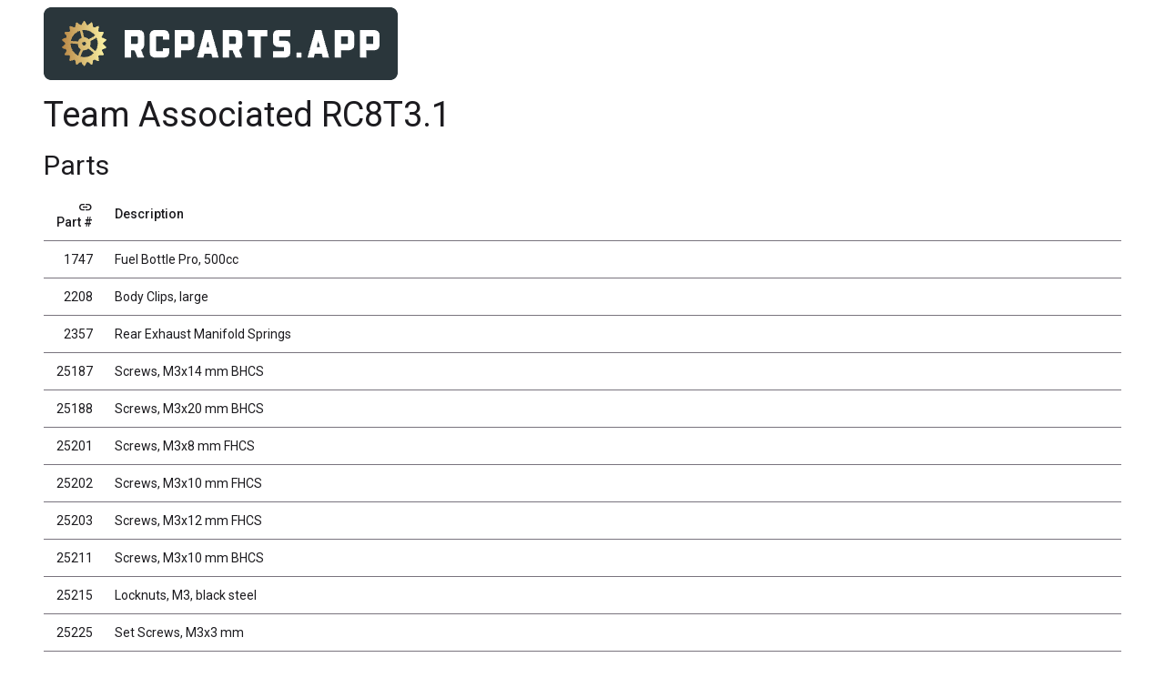

--- FILE ---
content_type: text/html; charset=utf-8
request_url: https://rcparts.app/model/teamassociated/rc8t3_1
body_size: 5687
content:
<!doctype html>
<html lang="en">
<head>
    <meta charset="UTF-8">
    <meta name="viewport" content="width=device-width, initial-scale=1">
    <meta http-equiv="X-UA-Compatible" content="ie=edge">
    <meta name="google" content="notranslate">

    <link rel="canonical" href="https://rcparts.app/model/teamassociated/rc8t3_1" />

    
        <title>Team Associated RC8T3.1</title>
        <meta property="og:title" content="Team Associated RC8T3.1">
        <meta property="og:description" content="Team Associated RC8T3.1 - compare compatible, new and obsolete parts.">
        <meta name="twitter:title" content="Team Associated RC8T3.1">
        <meta name="twitter:description" content="Team Associated RC8T3.1 - compare compatible, new and obsolete parts.">
        <meta name="description" content="Team Associated RC8T3.1 - compare compatible, new and obsolete parts.">
        <meta name="keywords" content="Team Associated, RC8T3.1, rc cars, rc parts, parts, compare, racing">
        <meta name="twitter:image" content="https://rcparts.app/gfx/rcparts_gear_icon_256x256.png">
        <meta property="og:image" content="https://rcparts.app/gfx/rcparts_gear_icon_256x256.png">
        <meta property="og:image:width" content="256">
        <meta property="og:image:height" content="256">
    

    <meta property="og:type" content="website">
    <meta property="og:url" content="https://rcparts.app/model/teamassociated/rc8t3_1">

    <meta name="twitter:card" content="summary_large_image">
    <meta name="twitter:domain" content="rcparts.app">
    <meta name="twitter:url" content="https://rcparts.app/model/teamassociated/rc8t3_1">

    <link rel="icon" href="/gfx/rcparts_gear_icon_240x240.png">
    <link rel="apple-touch-icon" sizes="256x256" href="/gfx/rcparts_gear_icon_256x256.png">

    <link href="https://cdn.jsdelivr.net/npm/beercss@2.3.0/dist/cdn/beer.min.css" rel="stylesheet">
    <script src="https://cdn.jsdelivr.net/npm/beercss@2.3.0/dist/cdn/beer.min.js" type="text/javascript"></script>

    <style>
        :root,
        body.light {
            --primary: #3b3d3e;
            --on-primary: #FFFFFF;
            --primary-container: #EADDFF;
            --on-primary-container: #21005E;
            --secondary: #625B71;
            --on-secondary: #FFFFFF;
            --secondary-container: #E8DEF8;
            --on-secondary-container: #1E192B;
            --tertiary: #7D5260;
            --on-tertiary: #FFFFFF;
            --tertiary-container: #FFD8E4;
            --on-tertiary-container: #370B1E;
            --error: #B3261E;
            --on-error: #FFFFFF;
            --error-container: #F9DEDC;
            --on-error-container: #370B1E;
            --background: #FFFBFE;
            --on-background: #1C1B1F;
            --surface: #FAFAFA;
            --on-surface: #1C1B1F;
            --surface-variant: #EeEeEe;
            --on-surface-variant: #3b3b3b;
            --inverse-surface: #313033;
            --inverse-on-surface: #F4EFF4;
            --outline: #79747E;
            --active: rgba(0,0,0,.1);
            --overlay: rgba(0,0,0,.5);
            --elevate1: 0 2rem 2rem 0 rgba(0, 0, 0, .14), 0 1rem 5rem 0 rgba(0, 0, 0, .12), 0 3rem 1rem -2rem rgba(0, 0, 0, .2);
            --elevate2: 0 6rem 10rem 0 rgba(0, 0, 0, .14), 0 1rem 18rem 0 rgba(0, 0, 0, .12), 0 3rem 5rem -1rem rgba(0, 0, 0, .3);
            --elevate3: 0 10rem 16rem 0 rgba(0, 0, 0, .14), 0 1rem 31rem 0 rgba(0, 0, 0, .12), 0 3rem 9rem 0rem rgba(0, 0, 0, .4);
            --size: 1px;
            --font: "Roboto", BlinkMacSystemFont, -apple-system, "Segoe UI", "Oxygen", "Ubuntu", "Cantarell", "Fira Sans", "Droid Sans", "Helvetica Neue", "Helvetica", "Arial", sans-serif;
            --speed1: .1s;
            --speed2: .2s;
            --speed3: .3s;
            --speed4: .4s;
        }

        table .description {
            width: 100%;
        }

        h1 {
            font-size: 38rem;
        }

        h2 {
            font-size: 30rem;
        }

        h3 {
            font-size: 24rem;
        }

        [hidden] {
           display: none !important;
        }

        .hidden {
            display: none;
        }

        td {
            white-space: nowrap;
        }

        .transparent {
            background-color: transparent;
        }

        .hscroll {
            overflow-x: auto;
        }
    </style>
</head>
<body class="light">
    <main class="responsive">
        <a href="/"><img src="/gfx/rcparts-logo.png" width="389" height="80" alt="rc parts.app"></a>

<h1>Team Associated RC8T3.1</h1>



<h2>Parts</h2>

<div class="hscroll">
    <table class="border medium-space">
        <thead>
            <th class="right-align"><i class="tiny">link</i> Part #</th>
            <th>Description</th>
        </thead>
        <tbody>
            
                <tr>
                    <td class="right-align">
                        <a href="/part/teamassociated/1747">1747</a>
                    </td>
                    <td class="description">Fuel Bottle Pro, 500cc</td>
                </tr>
            
                <tr>
                    <td class="right-align">
                        <a href="/part/teamassociated/2208">2208</a>
                    </td>
                    <td class="description">Body Clips, large</td>
                </tr>
            
                <tr>
                    <td class="right-align">
                        <a href="/part/teamassociated/2357">2357</a>
                    </td>
                    <td class="description">Rear Exhaust Manifold Springs</td>
                </tr>
            
                <tr>
                    <td class="right-align">
                        <a href="/part/teamassociated/25187">25187</a>
                    </td>
                    <td class="description">Screws, M3x14 mm BHCS</td>
                </tr>
            
                <tr>
                    <td class="right-align">
                        <a href="/part/teamassociated/25188">25188</a>
                    </td>
                    <td class="description">Screws, M3x20 mm BHCS</td>
                </tr>
            
                <tr>
                    <td class="right-align">
                        <a href="/part/teamassociated/25201">25201</a>
                    </td>
                    <td class="description">Screws, M3x8 mm FHCS</td>
                </tr>
            
                <tr>
                    <td class="right-align">
                        <a href="/part/teamassociated/25202">25202</a>
                    </td>
                    <td class="description">Screws, M3x10 mm FHCS</td>
                </tr>
            
                <tr>
                    <td class="right-align">
                        <a href="/part/teamassociated/25203">25203</a>
                    </td>
                    <td class="description">Screws, M3x12 mm FHCS</td>
                </tr>
            
                <tr>
                    <td class="right-align">
                        <a href="/part/teamassociated/25211">25211</a>
                    </td>
                    <td class="description">Screws, M3x10 mm BHCS</td>
                </tr>
            
                <tr>
                    <td class="right-align">
                        <a href="/part/teamassociated/25215">25215</a>
                    </td>
                    <td class="description">Locknuts, M3, black steel</td>
                </tr>
            
                <tr>
                    <td class="right-align">
                        <a href="/part/teamassociated/25225">25225</a>
                    </td>
                    <td class="description">Set Screws, M3x3 mm</td>
                </tr>
            
                <tr>
                    <td class="right-align">
                        <a href="/part/teamassociated/25612">25612</a>
                    </td>
                    <td class="description">Locknuts, M3, flanged, black</td>
                </tr>
            
                <tr>
                    <td class="right-align">
                        <a href="/part/teamassociated/25620">25620</a>
                    </td>
                    <td class="description">Screws, M3x10 mm SHCS</td>
                </tr>
            
                <tr>
                    <td class="right-align">
                        <a href="/part/teamassociated/27128">27128</a>
                    </td>
                    <td class="description">Servo Washers, black aluminum</td>
                </tr>
            
                <tr>
                    <td class="right-align">
                        <a href="/part/teamassociated/29290">29290</a>
                    </td>
                    <td class="description">XP DSV System</td>
                </tr>
            
                <tr>
                    <td class="right-align">
                        <a href="/part/teamassociated/31382">31382</a>
                    </td>
                    <td class="description">Ballstud Washers, 5.5x3.0x1.0 mm, blue aluminum</td>
                </tr>
            
                <tr>
                    <td class="right-align">
                        <a href="/part/teamassociated/31386">31386</a>
                    </td>
                    <td class="description">Bulkhead Washers, 7.8x2.0 mm, blue aluminum</td>
                </tr>
            
                <tr>
                    <td class="right-align">
                        <a href="/part/teamassociated/31387">31387</a>
                    </td>
                    <td class="description">Washers, 7.8x3.5x0.5mm, blue aluminum</td>
                </tr>
            
                <tr>
                    <td class="right-align">
                        <a href="/part/teamassociated/31388">31388</a>
                    </td>
                    <td class="description">Washers, 7.8x3.5x1.0mm, blue aluminum</td>
                </tr>
            
                <tr>
                    <td class="right-align">
                        <a href="/part/teamassociated/31389">31389</a>
                    </td>
                    <td class="description">Washers, 7.8x3.5x2.0mm, blue aluminum</td>
                </tr>
            
                <tr>
                    <td class="right-align">
                        <a href="/part/teamassociated/31448">31448</a>
                    </td>
                    <td class="description">Screws, M2.5x8 mm FHCS</td>
                </tr>
            
                <tr>
                    <td class="right-align">
                        <a href="/part/teamassociated/31520">31520</a>
                    </td>
                    <td class="description">Screws, M2.5x6 mm BHCS</td>
                </tr>
            
                <tr>
                    <td class="right-align">
                        <a href="/part/teamassociated/31521">31521</a>
                    </td>
                    <td class="description">Screws, M2.5x8 mm BHCS</td>
                </tr>
            
                <tr>
                    <td class="right-align">
                        <a href="/part/teamassociated/31531">31531</a>
                    </td>
                    <td class="description">Screws, M3x6 mm BHCS</td>
                </tr>
            
                <tr>
                    <td class="right-align">
                        <a href="/part/teamassociated/31532">31532</a>
                    </td>
                    <td class="description">Screws, M3x8 mm BHCS</td>
                </tr>
            
                <tr>
                    <td class="right-align">
                        <a href="/part/teamassociated/31541">31541</a>
                    </td>
                    <td class="description">Screws, M3x6 mm FHCS</td>
                </tr>
            
                <tr>
                    <td class="right-align">
                        <a href="/part/teamassociated/3718">3718</a>
                    </td>
                    <td class="description">Wire Ties, 12 in, nylon</td>
                </tr>
            
                <tr>
                    <td class="right-align">
                        <a href="/part/teamassociated/4671">4671</a>
                    </td>
                    <td class="description">Set Screws, M3x10 mm</td>
                </tr>
            
                <tr>
                    <td class="right-align">
                        <a href="/part/teamassociated/4675">4675</a>
                    </td>
                    <td class="description">Screws, M2.5x6 in FHCS</td>
                </tr>
            
                <tr>
                    <td class="right-align">
                        <a href="/part/teamassociated/6338">6338</a>
                    </td>
                    <td class="description">Antenna Tube, 12 in</td>
                </tr>
            
                <tr>
                    <td class="right-align">
                        <a href="/part/teamassociated/6727">6727</a>
                    </td>
                    <td class="description">Servo Tape</td>
                </tr>
            
                <tr>
                    <td class="right-align">
                        <a href="/part/teamassociated/71023">71023</a>
                    </td>
                    <td class="description">Receiver Box Seals and Belt Cover Cap</td>
                </tr>
            
                <tr>
                    <td class="right-align">
                        <a href="/part/teamassociated/7184">7184</a>
                    </td>
                    <td class="description">Screws, M2x16 mm SHCS</td>
                </tr>
            
                <tr>
                    <td class="right-align">
                        <a href="/part/teamassociated/7724">7724</a>
                    </td>
                    <td class="description">Fuel Tubing, 15 in.</td>
                </tr>
            
                <tr>
                    <td class="right-align">
                        <a href="/part/teamassociated/7732">7732</a>
                    </td>
                    <td class="description">Set Screws, M4x4 mm</td>
                </tr>
            
                <tr>
                    <td class="right-align">
                        <a href="/part/teamassociated/80937">80937</a>
                    </td>
                    <td class="description">RC8T3.1 Nitro Team Kit</td>
                </tr>
            
                <tr>
                    <td class="right-align">
                        <a href="/part/teamassociated/81001">81001</a>
                    </td>
                    <td class="description">RC8B3 Side Guards</td>
                </tr>
            
                <tr>
                    <td class="right-align">
                        <a href="/part/teamassociated/81007">81007</a>
                    </td>
                    <td class="description">Diff Pinion Gear, 10T</td>
                </tr>
            
                <tr>
                    <td class="right-align">
                        <a href="/part/teamassociated/81008">81008</a>
                    </td>
                    <td class="description">Differential Outdrives, 15 mm</td>
                </tr>
            
                <tr>
                    <td class="right-align">
                        <a href="/part/teamassociated/81012">81012</a>
                    </td>
                    <td class="description">Differential Outdrive, 17 mm</td>
                </tr>
            
                <tr>
                    <td class="right-align">
                        <a href="/part/teamassociated/81014">81014</a>
                    </td>
                    <td class="description">RC8T3.1 Diff Ring Gear, 46T</td>
                </tr>
            
                <tr>
                    <td class="right-align">
                        <a href="/part/teamassociated/81015">81015</a>
                    </td>
                    <td class="description">RC8B3 Gearbox</td>
                </tr>
            
                <tr>
                    <td class="right-align">
                        <a href="/part/teamassociated/81020">81020</a>
                    </td>
                    <td class="description">RC8B3 Center Universal, 76 mm</td>
                </tr>
            
                <tr>
                    <td class="right-align">
                        <a href="/part/teamassociated/81022">81022</a>
                    </td>
                    <td class="description">RC8T3 Universals, 131 mm</td>
                </tr>
            
                <tr>
                    <td class="right-align">
                        <a href="/part/teamassociated/81023">81023</a>
                    </td>
                    <td class="description">RC8T3 Center Universals, 165 mm</td>
                </tr>
            
                <tr>
                    <td class="right-align">
                        <a href="/part/teamassociated/81030">81030</a>
                    </td>
                    <td class="description">RC8B3 Top Plate</td>
                </tr>
            
                <tr>
                    <td class="right-align">
                        <a href="/part/teamassociated/81032">81032</a>
                    </td>
                    <td class="description">RC8B3 Chassis Braces, long (front and rear)</td>
                </tr>
            
                <tr>
                    <td class="right-align">
                        <a href="/part/teamassociated/81036">81036</a>
                    </td>
                    <td class="description">RC8B3 Center Bulkhead</td>
                </tr>
            
                <tr>
                    <td class="right-align">
                        <a href="/part/teamassociated/81037">81037</a>
                    </td>
                    <td class="description">RC8B3 Brake Rotor</td>
                </tr>
            
                <tr>
                    <td class="right-align">
                        <a href="/part/teamassociated/81038">81038</a>
                    </td>
                    <td class="description">RC8B3 Brake Pad Spring</td>
                </tr>
            
                <tr>
                    <td class="right-align">
                        <a href="/part/teamassociated/81039">81039</a>
                    </td>
                    <td class="description">RC8B3 Brake Pads &amp; Springs</td>
                </tr>
            
                <tr>
                    <td class="right-align">
                        <a href="/part/teamassociated/81040">81040</a>
                    </td>
                    <td class="description">RC8B3 Brake Cam</td>
                </tr>
            
                <tr>
                    <td class="right-align">
                        <a href="/part/teamassociated/81042">81042</a>
                    </td>
                    <td class="description">RC8B3 Brake Lever</td>
                </tr>
            
                <tr>
                    <td class="right-align">
                        <a href="/part/teamassociated/81043">81043</a>
                    </td>
                    <td class="description">RC8B3 Center Top Plate</td>
                </tr>
            
                <tr>
                    <td class="right-align">
                        <a href="/part/teamassociated/81049">81049</a>
                    </td>
                    <td class="description">RC8B3 Upper Link Mount</td>
                </tr>
            
                <tr>
                    <td class="right-align">
                        <a href="/part/teamassociated/81050">81050</a>
                    </td>
                    <td class="description">RC8B3 Arm Mount Insert Set, updated</td>
                </tr>
            
                <tr>
                    <td class="right-align">
                        <a href="/part/teamassociated/81056">81056</a>
                    </td>
                    <td class="description">RC8B3 Suspension Arm Endcap</td>
                </tr>
            
                <tr>
                    <td class="right-align">
                        <a href="/part/teamassociated/81060">81060</a>
                    </td>
                    <td class="description">RC8B3 Hinge Pin Set</td>
                </tr>
            
                <tr>
                    <td class="right-align">
                        <a href="/part/teamassociated/81063">81063</a>
                    </td>
                    <td class="description">RC8B3 Steering Block Arms, +2 deg., aluminum</td>
                </tr>
            
                <tr>
                    <td class="right-align">
                        <a href="/part/teamassociated/81065">81065</a>
                    </td>
                    <td class="description">RC8B3 Steering Blocks</td>
                </tr>
            
                <tr>
                    <td class="right-align">
                        <a href="/part/teamassociated/81066">81066</a>
                    </td>
                    <td class="description">RC8B3 Steering Block Arms</td>
                </tr>
            
                <tr>
                    <td class="right-align">
                        <a href="/part/teamassociated/81067">81067</a>
                    </td>
                    <td class="description">RC8B3 Pillow Balls, steel</td>
                </tr>
            
                <tr>
                    <td class="right-align">
                        <a href="/part/teamassociated/81070">81070</a>
                    </td>
                    <td class="description">RC8B3 Pillow Ball Nuts</td>
                </tr>
            
                <tr>
                    <td class="right-align">
                        <a href="/part/teamassociated/81072">81072</a>
                    </td>
                    <td class="description">RC8B3 Pillow Ball Shims</td>
                </tr>
            
                <tr>
                    <td class="right-align">
                        <a href="/part/teamassociated/81075">81075</a>
                    </td>
                    <td class="description">RC8B3 Rear Hubs</td>
                </tr>
            
                <tr>
                    <td class="right-align">
                        <a href="/part/teamassociated/81076">81076</a>
                    </td>
                    <td class="description">RC8B3 Hub Hinge Pins</td>
                </tr>
            
                <tr>
                    <td class="right-align">
                        <a href="/part/teamassociated/81083">81083</a>
                    </td>
                    <td class="description">RC8B3.1 Servo Saver Spring</td>
                </tr>
            
                <tr>
                    <td class="right-align">
                        <a href="/part/teamassociated/81084">81084</a>
                    </td>
                    <td class="description">RC8B3.1 Servo Saver Tube</td>
                </tr>
            
                <tr>
                    <td class="right-align">
                        <a href="/part/teamassociated/81085">81085</a>
                    </td>
                    <td class="description">Servo Saver Arm, aluminum</td>
                </tr>
            
                <tr>
                    <td class="right-align">
                        <a href="/part/teamassociated/81086">81086</a>
                    </td>
                    <td class="description">RC8B3 Steering Bellcrank Kit</td>
                </tr>
            
                <tr>
                    <td class="right-align">
                        <a href="/part/teamassociated/81088">81088</a>
                    </td>
                    <td class="description">RC8B3 Steering Bellcrank Nuts</td>
                </tr>
            
                <tr>
                    <td class="right-align">
                        <a href="/part/teamassociated/81089">81089</a>
                    </td>
                    <td class="description">RC8B3 Steering Rack</td>
                </tr>
            
                <tr>
                    <td class="right-align">
                        <a href="/part/teamassociated/81091">81091</a>
                    </td>
                    <td class="description">RC8B3 Steering Posts</td>
                </tr>
            
                <tr>
                    <td class="right-align">
                        <a href="/part/teamassociated/81093">81093</a>
                    </td>
                    <td class="description">RC8B3 Rod Ends, 4 mm</td>
                </tr>
            
                <tr>
                    <td class="right-align">
                        <a href="/part/teamassociated/81094">81094</a>
                    </td>
                    <td class="description">RC8B3 Rod Ends, 5 mm</td>
                </tr>
            
                <tr>
                    <td class="right-align">
                        <a href="/part/teamassociated/81100">81100</a>
                    </td>
                    <td class="description">RC8B3 Radio Tray</td>
                </tr>
            
                <tr>
                    <td class="right-align">
                        <a href="/part/teamassociated/81102">81102</a>
                    </td>
                    <td class="description">RC8B3 Receiver Box</td>
                </tr>
            
                <tr>
                    <td class="right-align">
                        <a href="/part/teamassociated/81103">81103</a>
                    </td>
                    <td class="description">RC8B3 Receiver Battery Tray</td>
                </tr>
            
                <tr>
                    <td class="right-align">
                        <a href="/part/teamassociated/81104">81104</a>
                    </td>
                    <td class="description">RC8B3 IFMAR Wing, black</td>
                </tr>
            
                <tr>
                    <td class="right-align">
                        <a href="/part/teamassociated/81105">81105</a>
                    </td>
                    <td class="description">RC8B3 IFMAR Wing, white</td>
                </tr>
            
                <tr>
                    <td class="right-align">
                        <a href="/part/teamassociated/81106">81106</a>
                    </td>
                    <td class="description">RC8B3 Wing, black</td>
                </tr>
            
                <tr>
                    <td class="right-align">
                        <a href="/part/teamassociated/81108">81108</a>
                    </td>
                    <td class="description">RC8B3 Wing Mount</td>
                </tr>
            
                <tr>
                    <td class="right-align">
                        <a href="/part/teamassociated/81109">81109</a>
                    </td>
                    <td class="description">Wing Mount, +8 mm</td>
                </tr>
            
                <tr>
                    <td class="right-align">
                        <a href="/part/teamassociated/81113">81113</a>
                    </td>
                    <td class="description">RC8B3 Front Bumper</td>
                </tr>
            
                <tr>
                    <td class="right-align">
                        <a href="/part/teamassociated/81114">81114</a>
                    </td>
                    <td class="description">RC8B3 Engine Mount Washers</td>
                </tr>
            
                <tr>
                    <td class="right-align">
                        <a href="/part/teamassociated/81115">81115</a>
                    </td>
                    <td class="description">RC8B3 Engine Mounts</td>
                </tr>
            
                <tr>
                    <td class="right-align">
                        <a href="/part/teamassociated/81118">81118</a>
                    </td>
                    <td class="description">RC8B3 Pipe Mount</td>
                </tr>
            
                <tr>
                    <td class="right-align">
                        <a href="/part/teamassociated/81122">81122</a>
                    </td>
                    <td class="description">RC8B3 Fuel Tank Post and Grommet Sets</td>
                </tr>
            
                <tr>
                    <td class="right-align">
                        <a href="/part/teamassociated/81124">81124</a>
                    </td>
                    <td class="description">RC8B3 Air Filter &amp; Boot</td>
                </tr>
            
                <tr>
                    <td class="right-align">
                        <a href="/part/teamassociated/81125">81125</a>
                    </td>
                    <td class="description">RC8B3 Air Filter Element</td>
                </tr>
            
                <tr>
                    <td class="right-align">
                        <a href="/part/teamassociated/81150">81150</a>
                    </td>
                    <td class="description">RC8B3 Anti-roll Bar Drop Link/Collet</td>
                </tr>
            
                <tr>
                    <td class="right-align">
                        <a href="/part/teamassociated/81156">81156</a>
                    </td>
                    <td class="description">RC8B3 Shock Kit, front</td>
                </tr>
            
                <tr>
                    <td class="right-align">
                        <a href="/part/teamassociated/81157">81157</a>
                    </td>
                    <td class="description">RC8B3 Shock Kit, rear</td>
                </tr>
            
                <tr>
                    <td class="right-align">
                        <a href="/part/teamassociated/81160">81160</a>
                    </td>
                    <td class="description">RC8B3 Shock Bodies, 30.5 mm</td>
                </tr>
            
                <tr>
                    <td class="right-align">
                        <a href="/part/teamassociated/81161">81161</a>
                    </td>
                    <td class="description">RC8B3 Shock Bodies, 39.5 mm</td>
                </tr>
            
                <tr>
                    <td class="right-align">
                        <a href="/part/teamassociated/81172">81172</a>
                    </td>
                    <td class="description">RC8T3 TiN Shock Shafts, 3.5x33.5 mm</td>
                </tr>
            
                <tr>
                    <td class="right-align">
                        <a href="/part/teamassociated/81173">81173</a>
                    </td>
                    <td class="description">RC8T3 TiN Shock Shafts, 3.5x42.5 mm</td>
                </tr>
            
                <tr>
                    <td class="right-align">
                        <a href="/part/teamassociated/81179">81179</a>
                    </td>
                    <td class="description">Bleeder Shock Caps, 16 mm</td>
                </tr>
            
                <tr>
                    <td class="right-align">
                        <a href="/part/teamassociated/81181">81181</a>
                    </td>
                    <td class="description">RC8B3 Shock Cap Inserts</td>
                </tr>
            
                <tr>
                    <td class="right-align">
                        <a href="/part/teamassociated/81184">81184</a>
                    </td>
                    <td class="description">Bleeder Shock Cap Seals, 16 mm</td>
                </tr>
            
                <tr>
                    <td class="right-align">
                        <a href="/part/teamassociated/81185">81185</a>
                    </td>
                    <td class="description">RC8B3 Shock Rebuild Kit</td>
                </tr>
            
                <tr>
                    <td class="right-align">
                        <a href="/part/teamassociated/81186">81186</a>
                    </td>
                    <td class="description">RC8B3 Shock O-rings, red</td>
                </tr>
            
                <tr>
                    <td class="right-align">
                        <a href="/part/teamassociated/81188">81188</a>
                    </td>
                    <td class="description">RC8B3 Shock Body Seal Retainers</td>
                </tr>
            
                <tr>
                    <td class="right-align">
                        <a href="/part/teamassociated/81191">81191</a>
                    </td>
                    <td class="description">RC8T3 Shock Boots</td>
                </tr>
            
                <tr>
                    <td class="right-align">
                        <a href="/part/teamassociated/81194">81194</a>
                    </td>
                    <td class="description">Shock Rod Ends &amp; Spring Cups, 20 mm</td>
                </tr>
            
                <tr>
                    <td class="right-align">
                        <a href="/part/teamassociated/81196">81196</a>
                    </td>
                    <td class="description">RC8B3 Shock Bushings</td>
                </tr>
            
                <tr>
                    <td class="right-align">
                        <a href="/part/teamassociated/81197">81197</a>
                    </td>
                    <td class="description">RC8B3 Shock Pins</td>
                </tr>
            
                <tr>
                    <td class="right-align">
                        <a href="/part/teamassociated/81200">81200</a>
                    </td>
                    <td class="description">RC8B3 Shock Pistons</td>
                </tr>
            
                <tr>
                    <td class="right-align">
                        <a href="/part/teamassociated/81221">81221</a>
                    </td>
                    <td class="description">Spring Collars, 20 mm</td>
                </tr>
            
                <tr>
                    <td class="right-align">
                        <a href="/part/teamassociated/81222">81222</a>
                    </td>
                    <td class="description">Front Springs V2, green, 4.9 lb/in, L70, 9.5T, 1.6D</td>
                </tr>
            
                <tr>
                    <td class="right-align">
                        <a href="/part/teamassociated/81223">81223</a>
                    </td>
                    <td class="description">Front Springs V2, white, 5.1 lb/in, L70, 9.25T, 1.6D</td>
                </tr>
            
                <tr>
                    <td class="right-align">
                        <a href="/part/teamassociated/81224">81224</a>
                    </td>
                    <td class="description">Front Springs V2, gray, 5.3 lb/in, L70, 9.0T, 1.6D</td>
                </tr>
            
                <tr>
                    <td class="right-align">
                        <a href="/part/teamassociated/81225">81225</a>
                    </td>
                    <td class="description">Front Springs, V2, blue, 5.5 lb/in, L70, 8.75T, 1.6D</td>
                </tr>
            
                <tr>
                    <td class="right-align">
                        <a href="/part/teamassociated/81226">81226</a>
                    </td>
                    <td class="description">Front Springs V2, yellow, 5.7 lb/in, L70, 8.5T, 1.6D</td>
                </tr>
            
                <tr>
                    <td class="right-align">
                        <a href="/part/teamassociated/81229">81229</a>
                    </td>
                    <td class="description">Rear Springs V2, white, 4.1 lb/in, L86, 11.0T, 1.6D</td>
                </tr>
            
                <tr>
                    <td class="right-align">
                        <a href="/part/teamassociated/81230">81230</a>
                    </td>
                    <td class="description">Rear Springs V2, gray, 4.2 lb/in, L86, 10.75T, 1.6D</td>
                </tr>
            
                <tr>
                    <td class="right-align">
                        <a href="/part/teamassociated/81231">81231</a>
                    </td>
                    <td class="description">Rear Springs, V2, blue, 4.3 lb/in, L86, 10.5T, 1.6D</td>
                </tr>
            
                <tr>
                    <td class="right-align">
                        <a href="/part/teamassociated/81232">81232</a>
                    </td>
                    <td class="description">Rear Springs V2, yellow, 4.4 lb/in, L86, 10.25T, 1.6D</td>
                </tr>
            
                <tr>
                    <td class="right-align">
                        <a href="/part/teamassociated/81233">81233</a>
                    </td>
                    <td class="description">Rear Springs V2, pink, 3.7 lb/in, L86, 12.00T, 1.6D</td>
                </tr>
            
                <tr>
                    <td class="right-align">
                        <a href="/part/teamassociated/81234">81234</a>
                    </td>
                    <td class="description">Rear Springs V2, brown, 3.8 lb/in, L86, 11.75T, 1.6D</td>
                </tr>
            
                <tr>
                    <td class="right-align">
                        <a href="/part/teamassociated/81235">81235</a>
                    </td>
                    <td class="description">Rear Springs V2, black, 3.9 lb/in, L86, 11.50T, 1.6D</td>
                </tr>
            
                <tr>
                    <td class="right-align">
                        <a href="/part/teamassociated/81236">81236</a>
                    </td>
                    <td class="description">Rear Springs V2, green, 4.0 lb/in, L86, 11.25T, 1.6D</td>
                </tr>
            
                <tr>
                    <td class="right-align">
                        <a href="/part/teamassociated/81250">81250</a>
                    </td>
                    <td class="description">Servo Horn Kit</td>
                </tr>
            
                <tr>
                    <td class="right-align">
                        <a href="/part/teamassociated/81251">81251</a>
                    </td>
                    <td class="description">RC8B3 Linkage Kit</td>
                </tr>
            
                <tr>
                    <td class="right-align">
                        <a href="/part/teamassociated/81256">81256</a>
                    </td>
                    <td class="description">C-Clips, 5 mm</td>
                </tr>
            
                <tr>
                    <td class="right-align">
                        <a href="/part/teamassociated/81257">81257</a>
                    </td>
                    <td class="description">Set Screws, M3x6 mm</td>
                </tr>
            
                <tr>
                    <td class="right-align">
                        <a href="/part/teamassociated/81258">81258</a>
                    </td>
                    <td class="description">Set Screws, M3x12 mm</td>
                </tr>
            
                <tr>
                    <td class="right-align">
                        <a href="/part/teamassociated/81259">81259</a>
                    </td>
                    <td class="description">Screws, M2.5x18 mm BHCS</td>
                </tr>
            
                <tr>
                    <td class="right-align">
                        <a href="/part/teamassociated/81260">81260</a>
                    </td>
                    <td class="description">Screws, M4x14 mm BHCS</td>
                </tr>
            
                <tr>
                    <td class="right-align">
                        <a href="/part/teamassociated/81261">81261</a>
                    </td>
                    <td class="description">Screws, M4x16 mm BHCS</td>
                </tr>
            
                <tr>
                    <td class="right-align">
                        <a href="/part/teamassociated/81262">81262</a>
                    </td>
                    <td class="description">Screws, M4x10 mm FHCS</td>
                </tr>
            
                <tr>
                    <td class="right-align">
                        <a href="/part/teamassociated/81263">81263</a>
                    </td>
                    <td class="description">Screws, M4x16 mm FHCS</td>
                </tr>
            
                <tr>
                    <td class="right-align">
                        <a href="/part/teamassociated/81264">81264</a>
                    </td>
                    <td class="description">Screws, M4x20 mm FHCS</td>
                </tr>
            
                <tr>
                    <td class="right-align">
                        <a href="/part/teamassociated/81291">81291</a>
                    </td>
                    <td class="description">RC8B3 Arm Mount A, HRC</td>
                </tr>
            
                <tr>
                    <td class="right-align">
                        <a href="/part/teamassociated/81292">81292</a>
                    </td>
                    <td class="description">RC8B3 Arm Mount B, HRC</td>
                </tr>
            
                <tr>
                    <td class="right-align">
                        <a href="/part/teamassociated/81293">81293</a>
                    </td>
                    <td class="description">RC8B3 Arm Mount C, HRC</td>
                </tr>
            
                <tr>
                    <td class="right-align">
                        <a href="/part/teamassociated/81294">81294</a>
                    </td>
                    <td class="description">RC8B3 Arm Mount D, HRC</td>
                </tr>
            
                <tr>
                    <td class="right-align">
                        <a href="/part/teamassociated/81301">81301</a>
                    </td>
                    <td class="description">RC8B3 Chassis Braces, short (front and rear)</td>
                </tr>
            
                <tr>
                    <td class="right-align">
                        <a href="/part/teamassociated/81310">81310</a>
                    </td>
                    <td class="description">RC8T3 Chassis</td>
                </tr>
            
                <tr>
                    <td class="right-align">
                        <a href="/part/teamassociated/81312">81312</a>
                    </td>
                    <td class="description">RC8T3 Shock Tower, front</td>
                </tr>
            
                <tr>
                    <td class="right-align">
                        <a href="/part/teamassociated/81313">81313</a>
                    </td>
                    <td class="description">RC8T3 Shock Tower, rear</td>
                </tr>
            
                <tr>
                    <td class="right-align">
                        <a href="/part/teamassociated/81316">81316</a>
                    </td>
                    <td class="description">RC8T3 Front Suspension Arms</td>
                </tr>
            
                <tr>
                    <td class="right-align">
                        <a href="/part/teamassociated/81317">81317</a>
                    </td>
                    <td class="description">RC8T3 Front Upper Suspension Arms</td>
                </tr>
            
                <tr>
                    <td class="right-align">
                        <a href="/part/teamassociated/81318">81318</a>
                    </td>
                    <td class="description">RC8T3 Rear Arms</td>
                </tr>
            
                <tr>
                    <td class="right-align">
                        <a href="/part/teamassociated/81320">81320</a>
                    </td>
                    <td class="description">Turnbuckles, 4x85 mm/3.35 in</td>
                </tr>
            
                <tr>
                    <td class="right-align">
                        <a href="/part/teamassociated/81321">81321</a>
                    </td>
                    <td class="description">Turnbuckles, 5x80 mm3.15 in</td>
                </tr>
            
                <tr>
                    <td class="right-align">
                        <a href="/part/teamassociated/81322">81322</a>
                    </td>
                    <td class="description">RC8T3 Fuel Tank, 150cc</td>
                </tr>
            
                <tr>
                    <td class="right-align">
                        <a href="/part/teamassociated/81323">81323</a>
                    </td>
                    <td class="description">RC8T3 Body Posts</td>
                </tr>
            
                <tr>
                    <td class="right-align">
                        <a href="/part/teamassociated/81324">81324</a>
                    </td>
                    <td class="description">RC8T3 Pro-Line Body, with mask</td>
                </tr>
            
                <tr>
                    <td class="right-align">
                        <a href="/part/teamassociated/81325">81325</a>
                    </td>
                    <td class="description">RC8T3/T3e Decal Sheet</td>
                </tr>
            
                <tr>
                    <td class="right-align">
                        <a href="/part/teamassociated/81326">81326</a>
                    </td>
                    <td class="description">RC8B3 CVA Axle, steel</td>
                </tr>
            
                <tr>
                    <td class="right-align">
                        <a href="/part/teamassociated/81328">81328</a>
                    </td>
                    <td class="description">RC8B3 F CVA Rebuild Kit</td>
                </tr>
            
                <tr>
                    <td class="right-align">
                        <a href="/part/teamassociated/81331">81331</a>
                    </td>
                    <td class="description">RC8T3 CVA Bones, 133 mm</td>
                </tr>
            
                <tr>
                    <td class="right-align">
                        <a href="/part/teamassociated/81335">81335</a>
                    </td>
                    <td class="description">RC8T3 CVA Set, 133 mm</td>
                </tr>
            
                <tr>
                    <td class="right-align">
                        <a href="/part/teamassociated/81365">81365</a>
                    </td>
                    <td class="description">Clutch Springs, 0.90 mm, 4-shoe</td>
                </tr>
            
                <tr>
                    <td class="right-align">
                        <a href="/part/teamassociated/81366">81366</a>
                    </td>
                    <td class="description">Clutch Springs, 0.95 mm, 4-shoe</td>
                </tr>
            
                <tr>
                    <td class="right-align">
                        <a href="/part/teamassociated/81367">81367</a>
                    </td>
                    <td class="description">Clutch Springs, 1.00 mm, 4-shoe</td>
                </tr>
            
                <tr>
                    <td class="right-align">
                        <a href="/part/teamassociated/81368">81368</a>
                    </td>
                    <td class="description">Clutch Springs, 1.05 mm, 4-shoe</td>
                </tr>
            
                <tr>
                    <td class="right-align">
                        <a href="/part/teamassociated/81369">81369</a>
                    </td>
                    <td class="description">Clutch Springs, 1.10 mm, 4-shoe</td>
                </tr>
            
                <tr>
                    <td class="right-align">
                        <a href="/part/teamassociated/81370">81370</a>
                    </td>
                    <td class="description">RC8B3.1 Flywheel, 4-shoe</td>
                </tr>
            
                <tr>
                    <td class="right-align">
                        <a href="/part/teamassociated/81371">81371</a>
                    </td>
                    <td class="description">RC8B3.1 Flywheel Collets, 4 shoe</td>
                </tr>
            
                <tr>
                    <td class="right-align">
                        <a href="/part/teamassociated/81372">81372</a>
                    </td>
                    <td class="description">RC8B3.1 Flywheel Nut, 4-shoe</td>
                </tr>
            
                <tr>
                    <td class="right-align">
                        <a href="/part/teamassociated/81373">81373</a>
                    </td>
                    <td class="description">Clutch Shoe Pins, 4-shoe</td>
                </tr>
            
                <tr>
                    <td class="right-align">
                        <a href="/part/teamassociated/81374">81374</a>
                    </td>
                    <td class="description">Clutch Bell, 13T, vented, 4-shoe</td>
                </tr>
            
                <tr>
                    <td class="right-align">
                        <a href="/part/teamassociated/81375">81375</a>
                    </td>
                    <td class="description">Clutch Shoes, hard, 4-shoe, aluminum</td>
                </tr>
            
                <tr>
                    <td class="right-align">
                        <a href="/part/teamassociated/81377">81377</a>
                    </td>
                    <td class="description">Clutch Shoes, composite, hard, 4-shoe</td>
                </tr>
            
                <tr>
                    <td class="right-align">
                        <a href="/part/teamassociated/81379">81379</a>
                    </td>
                    <td class="description">RC8B3.1 Differential Case</td>
                </tr>
            
                <tr>
                    <td class="right-align">
                        <a href="/part/teamassociated/81380">81380</a>
                    </td>
                    <td class="description">RC8B3.1 Differential Gear Set, HTC</td>
                </tr>
            
                <tr>
                    <td class="right-align">
                        <a href="/part/teamassociated/81381">81381</a>
                    </td>
                    <td class="description">RC8B3.1 Differential Shim Set</td>
                </tr>
            
                <tr>
                    <td class="right-align">
                        <a href="/part/teamassociated/81383">81383</a>
                    </td>
                    <td class="description">RC8B3.1 Differential Gear Set, LTC</td>
                </tr>
            
                <tr>
                    <td class="right-align">
                        <a href="/part/teamassociated/81384">81384</a>
                    </td>
                    <td class="description">RC8B3.1 Differential Gaskets</td>
                </tr>
            
                <tr>
                    <td class="right-align">
                        <a href="/part/teamassociated/81385">81385</a>
                    </td>
                    <td class="description">O-rings Set, RC8B3.1 Differential</td>
                </tr>
            
                <tr>
                    <td class="right-align">
                        <a href="/part/teamassociated/81386">81386</a>
                    </td>
                    <td class="description">RC8B3.1 Spur Gear, 46T, Mod 1</td>
                </tr>
            
                <tr>
                    <td class="right-align">
                        <a href="/part/teamassociated/81396">81396</a>
                    </td>
                    <td class="description">Clutch Bell 14T, vented, 4 shoe</td>
                </tr>
            
                <tr>
                    <td class="right-align">
                        <a href="/part/teamassociated/81397">81397</a>
                    </td>
                    <td class="description">RC8B3.1 Turnbuckle Balls</td>
                </tr>
            
                <tr>
                    <td class="right-align">
                        <a href="/part/teamassociated/81400">81400</a>
                    </td>
                    <td class="description">RC8B3 Rod Ends, 5 mm</td>
                </tr>
            
                <tr>
                    <td class="right-align">
                        <a href="/part/teamassociated/81402">81402</a>
                    </td>
                    <td class="description">Clutch Shoes, composite, 4-shoe</td>
                </tr>
            
                <tr>
                    <td class="right-align">
                        <a href="/part/teamassociated/81407">81407</a>
                    </td>
                    <td class="description">RC8B3.1 Shock Seal Bushing Set</td>
                </tr>
            
                <tr>
                    <td class="right-align">
                        <a href="/part/teamassociated/81410">81410</a>
                    </td>
                    <td class="description">RC8B3.1 Shock Bushings, blue aluminum</td>
                </tr>
            
                <tr>
                    <td class="right-align">
                        <a href="/part/teamassociated/81447">81447</a>
                    </td>
                    <td class="description">RC8B3.2 Body Posts and Bumper</td>
                </tr>
            
                <tr>
                    <td class="right-align">
                        <a href="/part/teamassociated/81452">81452</a>
                    </td>
                    <td class="description">RC8B3.2 16mm Shock Caps</td>
                </tr>
            
                <tr>
                    <td class="right-align">
                        <a href="/part/teamassociated/81453">81453</a>
                    </td>
                    <td class="description">RC8B3 16mm Shock Bladders, stiff</td>
                </tr>
            
                <tr>
                    <td class="right-align">
                        <a href="/part/teamassociated/8427">8427</a>
                    </td>
                    <td class="description">Springs, .018 in</td>
                </tr>
            
                <tr>
                    <td class="right-align">
                        <a href="/part/teamassociated/8429">8429</a>
                    </td>
                    <td class="description">Springs, .020 in</td>
                </tr>
            
                <tr>
                    <td class="right-align">
                        <a href="/part/teamassociated/8431">8431</a>
                    </td>
                    <td class="description">Springs, .022 in</td>
                </tr>
            
                <tr>
                    <td class="right-align">
                        <a href="/part/teamassociated/89023">89023</a>
                    </td>
                    <td class="description">Servo Mount Spacers</td>
                </tr>
            
                <tr>
                    <td class="right-align">
                        <a href="/part/teamassociated/89096">89096</a>
                    </td>
                    <td class="description">Wheel Hex Pins</td>
                </tr>
            
                <tr>
                    <td class="right-align">
                        <a href="/part/teamassociated/89147">89147</a>
                    </td>
                    <td class="description">Header/Manifold Gaskets</td>
                </tr>
            
                <tr>
                    <td class="right-align">
                        <a href="/part/teamassociated/89148">89148</a>
                    </td>
                    <td class="description">Clutch Bell Shim Set</td>
                </tr>
            
                <tr>
                    <td class="right-align">
                        <a href="/part/teamassociated/89149">89149</a>
                    </td>
                    <td class="description">Brake Bolt</td>
                </tr>
            
                <tr>
                    <td class="right-align">
                        <a href="/part/teamassociated/89203">89203</a>
                    </td>
                    <td class="description">Screws, M3x16 mm BHCS</td>
                </tr>
            
                <tr>
                    <td class="right-align">
                        <a href="/part/teamassociated/89204">89204</a>
                    </td>
                    <td class="description">Screws, M3x24 mm BHCS</td>
                </tr>
            
                <tr>
                    <td class="right-align">
                        <a href="/part/teamassociated/89206">89206</a>
                    </td>
                    <td class="description">Screws, M4x10 mm BHCS</td>
                </tr>
            
                <tr>
                    <td class="right-align">
                        <a href="/part/teamassociated/89208">89208</a>
                    </td>
                    <td class="description">Screws, M3x14 mm FHCS</td>
                </tr>
            
                <tr>
                    <td class="right-align">
                        <a href="/part/teamassociated/89214">89214</a>
                    </td>
                    <td class="description">Screws, M4x12 mm FHCS</td>
                </tr>
            
                <tr>
                    <td class="right-align">
                        <a href="/part/teamassociated/89215">89215</a>
                    </td>
                    <td class="description">Locknuts, M2.5x0.4, Shock Piston, silver</td>
                </tr>
            
                <tr>
                    <td class="right-align">
                        <a href="/part/teamassociated/89216">89216</a>
                    </td>
                    <td class="description">Locknuts, M4, black</td>
                </tr>
            
                <tr>
                    <td class="right-align">
                        <a href="/part/teamassociated/89217">89217</a>
                    </td>
                    <td class="description">Screws, M4x14 mm FHCS</td>
                </tr>
            
                <tr>
                    <td class="right-align">
                        <a href="/part/teamassociated/89218">89218</a>
                    </td>
                    <td class="description">Washers, 3x8 mm</td>
                </tr>
            
                <tr>
                    <td class="right-align">
                        <a href="/part/teamassociated/89221">89221</a>
                    </td>
                    <td class="description">Set Screws, M5x4 mm</td>
                </tr>
            
                <tr>
                    <td class="right-align">
                        <a href="/part/teamassociated/89223">89223</a>
                    </td>
                    <td class="description">Screws, M3x8 mm SHCS</td>
                </tr>
            
                <tr>
                    <td class="right-align">
                        <a href="/part/teamassociated/89225">89225</a>
                    </td>
                    <td class="description">Screws, M3x24 mm SHCS</td>
                </tr>
            
                <tr>
                    <td class="right-align">
                        <a href="/part/teamassociated/89278">89278</a>
                    </td>
                    <td class="description">Washers, 2.6x6 mm</td>
                </tr>
            
                <tr>
                    <td class="right-align">
                        <a href="/part/teamassociated/89317">89317</a>
                    </td>
                    <td class="description">Droop Screws, M4 0.7x12mm BHCS, black</td>
                </tr>
            
                <tr>
                    <td class="right-align">
                        <a href="/part/teamassociated/89405">89405</a>
                    </td>
                    <td class="description">Nyloc Wheel Nuts, silver</td>
                </tr>
            
                <tr>
                    <td class="right-align">
                        <a href="/part/teamassociated/91048">91048</a>
                    </td>
                    <td class="description">Heavy-duty Ballstuds, 8 mm, long neck</td>
                </tr>
            
                <tr>
                    <td class="right-align">
                        <a href="/part/teamassociated/91050">91050</a>
                    </td>
                    <td class="description">Heavy-duty Ballstuds, 12 mm, long neck</td>
                </tr>
            
                <tr>
                    <td class="right-align">
                        <a href="/part/teamassociated/91469">91469</a>
                    </td>
                    <td class="description">Ball Cups, Rod Ends and Steering Link</td>
                </tr>
            
                <tr>
                    <td class="right-align">
                        <a href="/part/teamassociated/91477">91477</a>
                    </td>
                    <td class="description">Nuts, M3, black steel</td>
                </tr>
            
                <tr>
                    <td class="right-align">
                        <a href="/part/teamassociated/91492">91492</a>
                    </td>
                    <td class="description">12 mm V2 Bleeder Gaskets</td>
                </tr>
            
                <tr>
                    <td class="right-align">
                        <a href="/part/teamassociated/91565">91565</a>
                    </td>
                    <td class="description">FT Bearings, 8x16x5 mm, flanged</td>
                </tr>
            
                <tr>
                    <td class="right-align">
                        <a href="/part/teamassociated/91566">91566</a>
                    </td>
                    <td class="description">Bearings, 15x21x4 mm</td>
                </tr>
            
                <tr>
                    <td class="right-align">
                        <a href="/part/teamassociated/91738">91738</a>
                    </td>
                    <td class="description">Wheel Nuts, M4, Serrated, flanged, black steel</td>
                </tr>
            
                <tr>
                    <td class="right-align">
                        <a href="/part/teamassociated/9907">9907</a>
                    </td>
                    <td class="description">Receiver Box Grommets</td>
                </tr>
            
                <tr>
                    <td class="right-align">
                        <a href="/part/teamassociated/sp106">SP106</a>
                    </td>
                    <td class="description">Associated Electrics 2020 Calendar</td>
                </tr>
            
        </tbody>
    </table>
</div>




    <div class="space"></div>

    <article class="no-elevate grey2 secondary-text middle-align">
        Do you want to support rcparts.app?
        <a class="button border small secondary-border secondary-text" href="https://www.buymeacoffee.com/stpe"><i class="tiny">coffee</i> Buy me a coffee</a>
        <a title="Contact" href="mailto:stefpet+rcparts@gmail.com"><i class="tiny">mail</i></a>
    </article>

    <div class="space"></div>
</main>

<script type="module">
    import { initializeApp } from "https://www.gstatic.com/firebasejs/9.14.0/firebase-app.js";
    import { getAnalytics, logEvent } from "https://www.gstatic.com/firebasejs/9.14.0/firebase-analytics.js";

    const firebaseConfig = {
        apiKey: "AIzaSyChNWl-Xavrhm4ctiMj8glxEaTCwpJ2rY8",
        authDomain: "rcparts-4df1b.firebaseapp.com",
        projectId: "rcparts-4df1b",
        storageBucket: "rcparts-4df1b.appspot.com",
        messagingSenderId: "420080860634",
        appId: "1:420080860634:web:5bb6a105c80eb223a214e3",
        measurementId: "G-4STDVJ6EX2"
    };

    const app = initializeApp(firebaseConfig);
    window.analytics = getAnalytics(app);
    window.logEvent = logEvent;
</script>
<script type="module" src="/js/rcparts.js?bust"></script>

</body>
</html>
